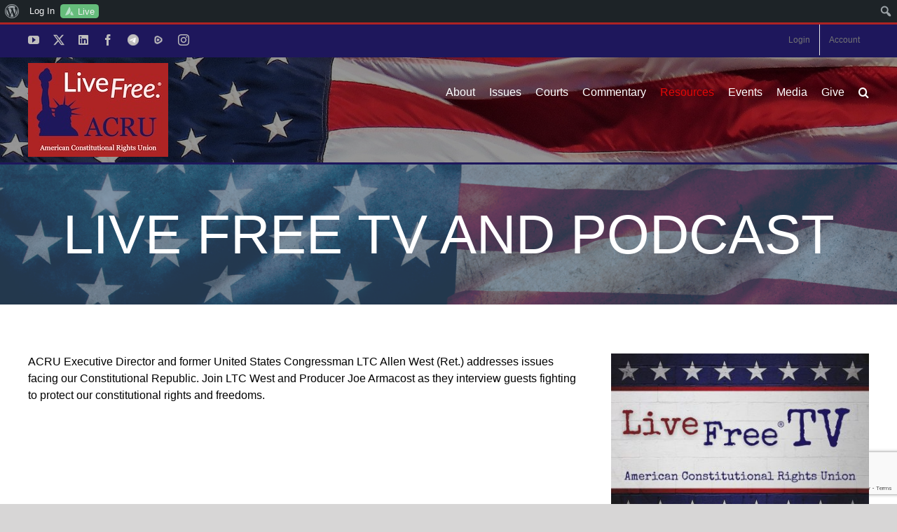

--- FILE ---
content_type: text/html; charset=utf-8
request_url: https://www.google.com/recaptcha/api2/anchor?ar=1&k=6LfHrSkUAAAAAPnKk5cT6JuKlKPzbwyTYuO8--Vr&co=aHR0cHM6Ly90aGVhY3J1Lm9yZzo0NDM.&hl=en&v=PoyoqOPhxBO7pBk68S4YbpHZ&size=invisible&anchor-ms=20000&execute-ms=30000&cb=uyqyv5d127j
body_size: 49208
content:
<!DOCTYPE HTML><html dir="ltr" lang="en"><head><meta http-equiv="Content-Type" content="text/html; charset=UTF-8">
<meta http-equiv="X-UA-Compatible" content="IE=edge">
<title>reCAPTCHA</title>
<style type="text/css">
/* cyrillic-ext */
@font-face {
  font-family: 'Roboto';
  font-style: normal;
  font-weight: 400;
  font-stretch: 100%;
  src: url(//fonts.gstatic.com/s/roboto/v48/KFO7CnqEu92Fr1ME7kSn66aGLdTylUAMa3GUBHMdazTgWw.woff2) format('woff2');
  unicode-range: U+0460-052F, U+1C80-1C8A, U+20B4, U+2DE0-2DFF, U+A640-A69F, U+FE2E-FE2F;
}
/* cyrillic */
@font-face {
  font-family: 'Roboto';
  font-style: normal;
  font-weight: 400;
  font-stretch: 100%;
  src: url(//fonts.gstatic.com/s/roboto/v48/KFO7CnqEu92Fr1ME7kSn66aGLdTylUAMa3iUBHMdazTgWw.woff2) format('woff2');
  unicode-range: U+0301, U+0400-045F, U+0490-0491, U+04B0-04B1, U+2116;
}
/* greek-ext */
@font-face {
  font-family: 'Roboto';
  font-style: normal;
  font-weight: 400;
  font-stretch: 100%;
  src: url(//fonts.gstatic.com/s/roboto/v48/KFO7CnqEu92Fr1ME7kSn66aGLdTylUAMa3CUBHMdazTgWw.woff2) format('woff2');
  unicode-range: U+1F00-1FFF;
}
/* greek */
@font-face {
  font-family: 'Roboto';
  font-style: normal;
  font-weight: 400;
  font-stretch: 100%;
  src: url(//fonts.gstatic.com/s/roboto/v48/KFO7CnqEu92Fr1ME7kSn66aGLdTylUAMa3-UBHMdazTgWw.woff2) format('woff2');
  unicode-range: U+0370-0377, U+037A-037F, U+0384-038A, U+038C, U+038E-03A1, U+03A3-03FF;
}
/* math */
@font-face {
  font-family: 'Roboto';
  font-style: normal;
  font-weight: 400;
  font-stretch: 100%;
  src: url(//fonts.gstatic.com/s/roboto/v48/KFO7CnqEu92Fr1ME7kSn66aGLdTylUAMawCUBHMdazTgWw.woff2) format('woff2');
  unicode-range: U+0302-0303, U+0305, U+0307-0308, U+0310, U+0312, U+0315, U+031A, U+0326-0327, U+032C, U+032F-0330, U+0332-0333, U+0338, U+033A, U+0346, U+034D, U+0391-03A1, U+03A3-03A9, U+03B1-03C9, U+03D1, U+03D5-03D6, U+03F0-03F1, U+03F4-03F5, U+2016-2017, U+2034-2038, U+203C, U+2040, U+2043, U+2047, U+2050, U+2057, U+205F, U+2070-2071, U+2074-208E, U+2090-209C, U+20D0-20DC, U+20E1, U+20E5-20EF, U+2100-2112, U+2114-2115, U+2117-2121, U+2123-214F, U+2190, U+2192, U+2194-21AE, U+21B0-21E5, U+21F1-21F2, U+21F4-2211, U+2213-2214, U+2216-22FF, U+2308-230B, U+2310, U+2319, U+231C-2321, U+2336-237A, U+237C, U+2395, U+239B-23B7, U+23D0, U+23DC-23E1, U+2474-2475, U+25AF, U+25B3, U+25B7, U+25BD, U+25C1, U+25CA, U+25CC, U+25FB, U+266D-266F, U+27C0-27FF, U+2900-2AFF, U+2B0E-2B11, U+2B30-2B4C, U+2BFE, U+3030, U+FF5B, U+FF5D, U+1D400-1D7FF, U+1EE00-1EEFF;
}
/* symbols */
@font-face {
  font-family: 'Roboto';
  font-style: normal;
  font-weight: 400;
  font-stretch: 100%;
  src: url(//fonts.gstatic.com/s/roboto/v48/KFO7CnqEu92Fr1ME7kSn66aGLdTylUAMaxKUBHMdazTgWw.woff2) format('woff2');
  unicode-range: U+0001-000C, U+000E-001F, U+007F-009F, U+20DD-20E0, U+20E2-20E4, U+2150-218F, U+2190, U+2192, U+2194-2199, U+21AF, U+21E6-21F0, U+21F3, U+2218-2219, U+2299, U+22C4-22C6, U+2300-243F, U+2440-244A, U+2460-24FF, U+25A0-27BF, U+2800-28FF, U+2921-2922, U+2981, U+29BF, U+29EB, U+2B00-2BFF, U+4DC0-4DFF, U+FFF9-FFFB, U+10140-1018E, U+10190-1019C, U+101A0, U+101D0-101FD, U+102E0-102FB, U+10E60-10E7E, U+1D2C0-1D2D3, U+1D2E0-1D37F, U+1F000-1F0FF, U+1F100-1F1AD, U+1F1E6-1F1FF, U+1F30D-1F30F, U+1F315, U+1F31C, U+1F31E, U+1F320-1F32C, U+1F336, U+1F378, U+1F37D, U+1F382, U+1F393-1F39F, U+1F3A7-1F3A8, U+1F3AC-1F3AF, U+1F3C2, U+1F3C4-1F3C6, U+1F3CA-1F3CE, U+1F3D4-1F3E0, U+1F3ED, U+1F3F1-1F3F3, U+1F3F5-1F3F7, U+1F408, U+1F415, U+1F41F, U+1F426, U+1F43F, U+1F441-1F442, U+1F444, U+1F446-1F449, U+1F44C-1F44E, U+1F453, U+1F46A, U+1F47D, U+1F4A3, U+1F4B0, U+1F4B3, U+1F4B9, U+1F4BB, U+1F4BF, U+1F4C8-1F4CB, U+1F4D6, U+1F4DA, U+1F4DF, U+1F4E3-1F4E6, U+1F4EA-1F4ED, U+1F4F7, U+1F4F9-1F4FB, U+1F4FD-1F4FE, U+1F503, U+1F507-1F50B, U+1F50D, U+1F512-1F513, U+1F53E-1F54A, U+1F54F-1F5FA, U+1F610, U+1F650-1F67F, U+1F687, U+1F68D, U+1F691, U+1F694, U+1F698, U+1F6AD, U+1F6B2, U+1F6B9-1F6BA, U+1F6BC, U+1F6C6-1F6CF, U+1F6D3-1F6D7, U+1F6E0-1F6EA, U+1F6F0-1F6F3, U+1F6F7-1F6FC, U+1F700-1F7FF, U+1F800-1F80B, U+1F810-1F847, U+1F850-1F859, U+1F860-1F887, U+1F890-1F8AD, U+1F8B0-1F8BB, U+1F8C0-1F8C1, U+1F900-1F90B, U+1F93B, U+1F946, U+1F984, U+1F996, U+1F9E9, U+1FA00-1FA6F, U+1FA70-1FA7C, U+1FA80-1FA89, U+1FA8F-1FAC6, U+1FACE-1FADC, U+1FADF-1FAE9, U+1FAF0-1FAF8, U+1FB00-1FBFF;
}
/* vietnamese */
@font-face {
  font-family: 'Roboto';
  font-style: normal;
  font-weight: 400;
  font-stretch: 100%;
  src: url(//fonts.gstatic.com/s/roboto/v48/KFO7CnqEu92Fr1ME7kSn66aGLdTylUAMa3OUBHMdazTgWw.woff2) format('woff2');
  unicode-range: U+0102-0103, U+0110-0111, U+0128-0129, U+0168-0169, U+01A0-01A1, U+01AF-01B0, U+0300-0301, U+0303-0304, U+0308-0309, U+0323, U+0329, U+1EA0-1EF9, U+20AB;
}
/* latin-ext */
@font-face {
  font-family: 'Roboto';
  font-style: normal;
  font-weight: 400;
  font-stretch: 100%;
  src: url(//fonts.gstatic.com/s/roboto/v48/KFO7CnqEu92Fr1ME7kSn66aGLdTylUAMa3KUBHMdazTgWw.woff2) format('woff2');
  unicode-range: U+0100-02BA, U+02BD-02C5, U+02C7-02CC, U+02CE-02D7, U+02DD-02FF, U+0304, U+0308, U+0329, U+1D00-1DBF, U+1E00-1E9F, U+1EF2-1EFF, U+2020, U+20A0-20AB, U+20AD-20C0, U+2113, U+2C60-2C7F, U+A720-A7FF;
}
/* latin */
@font-face {
  font-family: 'Roboto';
  font-style: normal;
  font-weight: 400;
  font-stretch: 100%;
  src: url(//fonts.gstatic.com/s/roboto/v48/KFO7CnqEu92Fr1ME7kSn66aGLdTylUAMa3yUBHMdazQ.woff2) format('woff2');
  unicode-range: U+0000-00FF, U+0131, U+0152-0153, U+02BB-02BC, U+02C6, U+02DA, U+02DC, U+0304, U+0308, U+0329, U+2000-206F, U+20AC, U+2122, U+2191, U+2193, U+2212, U+2215, U+FEFF, U+FFFD;
}
/* cyrillic-ext */
@font-face {
  font-family: 'Roboto';
  font-style: normal;
  font-weight: 500;
  font-stretch: 100%;
  src: url(//fonts.gstatic.com/s/roboto/v48/KFO7CnqEu92Fr1ME7kSn66aGLdTylUAMa3GUBHMdazTgWw.woff2) format('woff2');
  unicode-range: U+0460-052F, U+1C80-1C8A, U+20B4, U+2DE0-2DFF, U+A640-A69F, U+FE2E-FE2F;
}
/* cyrillic */
@font-face {
  font-family: 'Roboto';
  font-style: normal;
  font-weight: 500;
  font-stretch: 100%;
  src: url(//fonts.gstatic.com/s/roboto/v48/KFO7CnqEu92Fr1ME7kSn66aGLdTylUAMa3iUBHMdazTgWw.woff2) format('woff2');
  unicode-range: U+0301, U+0400-045F, U+0490-0491, U+04B0-04B1, U+2116;
}
/* greek-ext */
@font-face {
  font-family: 'Roboto';
  font-style: normal;
  font-weight: 500;
  font-stretch: 100%;
  src: url(//fonts.gstatic.com/s/roboto/v48/KFO7CnqEu92Fr1ME7kSn66aGLdTylUAMa3CUBHMdazTgWw.woff2) format('woff2');
  unicode-range: U+1F00-1FFF;
}
/* greek */
@font-face {
  font-family: 'Roboto';
  font-style: normal;
  font-weight: 500;
  font-stretch: 100%;
  src: url(//fonts.gstatic.com/s/roboto/v48/KFO7CnqEu92Fr1ME7kSn66aGLdTylUAMa3-UBHMdazTgWw.woff2) format('woff2');
  unicode-range: U+0370-0377, U+037A-037F, U+0384-038A, U+038C, U+038E-03A1, U+03A3-03FF;
}
/* math */
@font-face {
  font-family: 'Roboto';
  font-style: normal;
  font-weight: 500;
  font-stretch: 100%;
  src: url(//fonts.gstatic.com/s/roboto/v48/KFO7CnqEu92Fr1ME7kSn66aGLdTylUAMawCUBHMdazTgWw.woff2) format('woff2');
  unicode-range: U+0302-0303, U+0305, U+0307-0308, U+0310, U+0312, U+0315, U+031A, U+0326-0327, U+032C, U+032F-0330, U+0332-0333, U+0338, U+033A, U+0346, U+034D, U+0391-03A1, U+03A3-03A9, U+03B1-03C9, U+03D1, U+03D5-03D6, U+03F0-03F1, U+03F4-03F5, U+2016-2017, U+2034-2038, U+203C, U+2040, U+2043, U+2047, U+2050, U+2057, U+205F, U+2070-2071, U+2074-208E, U+2090-209C, U+20D0-20DC, U+20E1, U+20E5-20EF, U+2100-2112, U+2114-2115, U+2117-2121, U+2123-214F, U+2190, U+2192, U+2194-21AE, U+21B0-21E5, U+21F1-21F2, U+21F4-2211, U+2213-2214, U+2216-22FF, U+2308-230B, U+2310, U+2319, U+231C-2321, U+2336-237A, U+237C, U+2395, U+239B-23B7, U+23D0, U+23DC-23E1, U+2474-2475, U+25AF, U+25B3, U+25B7, U+25BD, U+25C1, U+25CA, U+25CC, U+25FB, U+266D-266F, U+27C0-27FF, U+2900-2AFF, U+2B0E-2B11, U+2B30-2B4C, U+2BFE, U+3030, U+FF5B, U+FF5D, U+1D400-1D7FF, U+1EE00-1EEFF;
}
/* symbols */
@font-face {
  font-family: 'Roboto';
  font-style: normal;
  font-weight: 500;
  font-stretch: 100%;
  src: url(//fonts.gstatic.com/s/roboto/v48/KFO7CnqEu92Fr1ME7kSn66aGLdTylUAMaxKUBHMdazTgWw.woff2) format('woff2');
  unicode-range: U+0001-000C, U+000E-001F, U+007F-009F, U+20DD-20E0, U+20E2-20E4, U+2150-218F, U+2190, U+2192, U+2194-2199, U+21AF, U+21E6-21F0, U+21F3, U+2218-2219, U+2299, U+22C4-22C6, U+2300-243F, U+2440-244A, U+2460-24FF, U+25A0-27BF, U+2800-28FF, U+2921-2922, U+2981, U+29BF, U+29EB, U+2B00-2BFF, U+4DC0-4DFF, U+FFF9-FFFB, U+10140-1018E, U+10190-1019C, U+101A0, U+101D0-101FD, U+102E0-102FB, U+10E60-10E7E, U+1D2C0-1D2D3, U+1D2E0-1D37F, U+1F000-1F0FF, U+1F100-1F1AD, U+1F1E6-1F1FF, U+1F30D-1F30F, U+1F315, U+1F31C, U+1F31E, U+1F320-1F32C, U+1F336, U+1F378, U+1F37D, U+1F382, U+1F393-1F39F, U+1F3A7-1F3A8, U+1F3AC-1F3AF, U+1F3C2, U+1F3C4-1F3C6, U+1F3CA-1F3CE, U+1F3D4-1F3E0, U+1F3ED, U+1F3F1-1F3F3, U+1F3F5-1F3F7, U+1F408, U+1F415, U+1F41F, U+1F426, U+1F43F, U+1F441-1F442, U+1F444, U+1F446-1F449, U+1F44C-1F44E, U+1F453, U+1F46A, U+1F47D, U+1F4A3, U+1F4B0, U+1F4B3, U+1F4B9, U+1F4BB, U+1F4BF, U+1F4C8-1F4CB, U+1F4D6, U+1F4DA, U+1F4DF, U+1F4E3-1F4E6, U+1F4EA-1F4ED, U+1F4F7, U+1F4F9-1F4FB, U+1F4FD-1F4FE, U+1F503, U+1F507-1F50B, U+1F50D, U+1F512-1F513, U+1F53E-1F54A, U+1F54F-1F5FA, U+1F610, U+1F650-1F67F, U+1F687, U+1F68D, U+1F691, U+1F694, U+1F698, U+1F6AD, U+1F6B2, U+1F6B9-1F6BA, U+1F6BC, U+1F6C6-1F6CF, U+1F6D3-1F6D7, U+1F6E0-1F6EA, U+1F6F0-1F6F3, U+1F6F7-1F6FC, U+1F700-1F7FF, U+1F800-1F80B, U+1F810-1F847, U+1F850-1F859, U+1F860-1F887, U+1F890-1F8AD, U+1F8B0-1F8BB, U+1F8C0-1F8C1, U+1F900-1F90B, U+1F93B, U+1F946, U+1F984, U+1F996, U+1F9E9, U+1FA00-1FA6F, U+1FA70-1FA7C, U+1FA80-1FA89, U+1FA8F-1FAC6, U+1FACE-1FADC, U+1FADF-1FAE9, U+1FAF0-1FAF8, U+1FB00-1FBFF;
}
/* vietnamese */
@font-face {
  font-family: 'Roboto';
  font-style: normal;
  font-weight: 500;
  font-stretch: 100%;
  src: url(//fonts.gstatic.com/s/roboto/v48/KFO7CnqEu92Fr1ME7kSn66aGLdTylUAMa3OUBHMdazTgWw.woff2) format('woff2');
  unicode-range: U+0102-0103, U+0110-0111, U+0128-0129, U+0168-0169, U+01A0-01A1, U+01AF-01B0, U+0300-0301, U+0303-0304, U+0308-0309, U+0323, U+0329, U+1EA0-1EF9, U+20AB;
}
/* latin-ext */
@font-face {
  font-family: 'Roboto';
  font-style: normal;
  font-weight: 500;
  font-stretch: 100%;
  src: url(//fonts.gstatic.com/s/roboto/v48/KFO7CnqEu92Fr1ME7kSn66aGLdTylUAMa3KUBHMdazTgWw.woff2) format('woff2');
  unicode-range: U+0100-02BA, U+02BD-02C5, U+02C7-02CC, U+02CE-02D7, U+02DD-02FF, U+0304, U+0308, U+0329, U+1D00-1DBF, U+1E00-1E9F, U+1EF2-1EFF, U+2020, U+20A0-20AB, U+20AD-20C0, U+2113, U+2C60-2C7F, U+A720-A7FF;
}
/* latin */
@font-face {
  font-family: 'Roboto';
  font-style: normal;
  font-weight: 500;
  font-stretch: 100%;
  src: url(//fonts.gstatic.com/s/roboto/v48/KFO7CnqEu92Fr1ME7kSn66aGLdTylUAMa3yUBHMdazQ.woff2) format('woff2');
  unicode-range: U+0000-00FF, U+0131, U+0152-0153, U+02BB-02BC, U+02C6, U+02DA, U+02DC, U+0304, U+0308, U+0329, U+2000-206F, U+20AC, U+2122, U+2191, U+2193, U+2212, U+2215, U+FEFF, U+FFFD;
}
/* cyrillic-ext */
@font-face {
  font-family: 'Roboto';
  font-style: normal;
  font-weight: 900;
  font-stretch: 100%;
  src: url(//fonts.gstatic.com/s/roboto/v48/KFO7CnqEu92Fr1ME7kSn66aGLdTylUAMa3GUBHMdazTgWw.woff2) format('woff2');
  unicode-range: U+0460-052F, U+1C80-1C8A, U+20B4, U+2DE0-2DFF, U+A640-A69F, U+FE2E-FE2F;
}
/* cyrillic */
@font-face {
  font-family: 'Roboto';
  font-style: normal;
  font-weight: 900;
  font-stretch: 100%;
  src: url(//fonts.gstatic.com/s/roboto/v48/KFO7CnqEu92Fr1ME7kSn66aGLdTylUAMa3iUBHMdazTgWw.woff2) format('woff2');
  unicode-range: U+0301, U+0400-045F, U+0490-0491, U+04B0-04B1, U+2116;
}
/* greek-ext */
@font-face {
  font-family: 'Roboto';
  font-style: normal;
  font-weight: 900;
  font-stretch: 100%;
  src: url(//fonts.gstatic.com/s/roboto/v48/KFO7CnqEu92Fr1ME7kSn66aGLdTylUAMa3CUBHMdazTgWw.woff2) format('woff2');
  unicode-range: U+1F00-1FFF;
}
/* greek */
@font-face {
  font-family: 'Roboto';
  font-style: normal;
  font-weight: 900;
  font-stretch: 100%;
  src: url(//fonts.gstatic.com/s/roboto/v48/KFO7CnqEu92Fr1ME7kSn66aGLdTylUAMa3-UBHMdazTgWw.woff2) format('woff2');
  unicode-range: U+0370-0377, U+037A-037F, U+0384-038A, U+038C, U+038E-03A1, U+03A3-03FF;
}
/* math */
@font-face {
  font-family: 'Roboto';
  font-style: normal;
  font-weight: 900;
  font-stretch: 100%;
  src: url(//fonts.gstatic.com/s/roboto/v48/KFO7CnqEu92Fr1ME7kSn66aGLdTylUAMawCUBHMdazTgWw.woff2) format('woff2');
  unicode-range: U+0302-0303, U+0305, U+0307-0308, U+0310, U+0312, U+0315, U+031A, U+0326-0327, U+032C, U+032F-0330, U+0332-0333, U+0338, U+033A, U+0346, U+034D, U+0391-03A1, U+03A3-03A9, U+03B1-03C9, U+03D1, U+03D5-03D6, U+03F0-03F1, U+03F4-03F5, U+2016-2017, U+2034-2038, U+203C, U+2040, U+2043, U+2047, U+2050, U+2057, U+205F, U+2070-2071, U+2074-208E, U+2090-209C, U+20D0-20DC, U+20E1, U+20E5-20EF, U+2100-2112, U+2114-2115, U+2117-2121, U+2123-214F, U+2190, U+2192, U+2194-21AE, U+21B0-21E5, U+21F1-21F2, U+21F4-2211, U+2213-2214, U+2216-22FF, U+2308-230B, U+2310, U+2319, U+231C-2321, U+2336-237A, U+237C, U+2395, U+239B-23B7, U+23D0, U+23DC-23E1, U+2474-2475, U+25AF, U+25B3, U+25B7, U+25BD, U+25C1, U+25CA, U+25CC, U+25FB, U+266D-266F, U+27C0-27FF, U+2900-2AFF, U+2B0E-2B11, U+2B30-2B4C, U+2BFE, U+3030, U+FF5B, U+FF5D, U+1D400-1D7FF, U+1EE00-1EEFF;
}
/* symbols */
@font-face {
  font-family: 'Roboto';
  font-style: normal;
  font-weight: 900;
  font-stretch: 100%;
  src: url(//fonts.gstatic.com/s/roboto/v48/KFO7CnqEu92Fr1ME7kSn66aGLdTylUAMaxKUBHMdazTgWw.woff2) format('woff2');
  unicode-range: U+0001-000C, U+000E-001F, U+007F-009F, U+20DD-20E0, U+20E2-20E4, U+2150-218F, U+2190, U+2192, U+2194-2199, U+21AF, U+21E6-21F0, U+21F3, U+2218-2219, U+2299, U+22C4-22C6, U+2300-243F, U+2440-244A, U+2460-24FF, U+25A0-27BF, U+2800-28FF, U+2921-2922, U+2981, U+29BF, U+29EB, U+2B00-2BFF, U+4DC0-4DFF, U+FFF9-FFFB, U+10140-1018E, U+10190-1019C, U+101A0, U+101D0-101FD, U+102E0-102FB, U+10E60-10E7E, U+1D2C0-1D2D3, U+1D2E0-1D37F, U+1F000-1F0FF, U+1F100-1F1AD, U+1F1E6-1F1FF, U+1F30D-1F30F, U+1F315, U+1F31C, U+1F31E, U+1F320-1F32C, U+1F336, U+1F378, U+1F37D, U+1F382, U+1F393-1F39F, U+1F3A7-1F3A8, U+1F3AC-1F3AF, U+1F3C2, U+1F3C4-1F3C6, U+1F3CA-1F3CE, U+1F3D4-1F3E0, U+1F3ED, U+1F3F1-1F3F3, U+1F3F5-1F3F7, U+1F408, U+1F415, U+1F41F, U+1F426, U+1F43F, U+1F441-1F442, U+1F444, U+1F446-1F449, U+1F44C-1F44E, U+1F453, U+1F46A, U+1F47D, U+1F4A3, U+1F4B0, U+1F4B3, U+1F4B9, U+1F4BB, U+1F4BF, U+1F4C8-1F4CB, U+1F4D6, U+1F4DA, U+1F4DF, U+1F4E3-1F4E6, U+1F4EA-1F4ED, U+1F4F7, U+1F4F9-1F4FB, U+1F4FD-1F4FE, U+1F503, U+1F507-1F50B, U+1F50D, U+1F512-1F513, U+1F53E-1F54A, U+1F54F-1F5FA, U+1F610, U+1F650-1F67F, U+1F687, U+1F68D, U+1F691, U+1F694, U+1F698, U+1F6AD, U+1F6B2, U+1F6B9-1F6BA, U+1F6BC, U+1F6C6-1F6CF, U+1F6D3-1F6D7, U+1F6E0-1F6EA, U+1F6F0-1F6F3, U+1F6F7-1F6FC, U+1F700-1F7FF, U+1F800-1F80B, U+1F810-1F847, U+1F850-1F859, U+1F860-1F887, U+1F890-1F8AD, U+1F8B0-1F8BB, U+1F8C0-1F8C1, U+1F900-1F90B, U+1F93B, U+1F946, U+1F984, U+1F996, U+1F9E9, U+1FA00-1FA6F, U+1FA70-1FA7C, U+1FA80-1FA89, U+1FA8F-1FAC6, U+1FACE-1FADC, U+1FADF-1FAE9, U+1FAF0-1FAF8, U+1FB00-1FBFF;
}
/* vietnamese */
@font-face {
  font-family: 'Roboto';
  font-style: normal;
  font-weight: 900;
  font-stretch: 100%;
  src: url(//fonts.gstatic.com/s/roboto/v48/KFO7CnqEu92Fr1ME7kSn66aGLdTylUAMa3OUBHMdazTgWw.woff2) format('woff2');
  unicode-range: U+0102-0103, U+0110-0111, U+0128-0129, U+0168-0169, U+01A0-01A1, U+01AF-01B0, U+0300-0301, U+0303-0304, U+0308-0309, U+0323, U+0329, U+1EA0-1EF9, U+20AB;
}
/* latin-ext */
@font-face {
  font-family: 'Roboto';
  font-style: normal;
  font-weight: 900;
  font-stretch: 100%;
  src: url(//fonts.gstatic.com/s/roboto/v48/KFO7CnqEu92Fr1ME7kSn66aGLdTylUAMa3KUBHMdazTgWw.woff2) format('woff2');
  unicode-range: U+0100-02BA, U+02BD-02C5, U+02C7-02CC, U+02CE-02D7, U+02DD-02FF, U+0304, U+0308, U+0329, U+1D00-1DBF, U+1E00-1E9F, U+1EF2-1EFF, U+2020, U+20A0-20AB, U+20AD-20C0, U+2113, U+2C60-2C7F, U+A720-A7FF;
}
/* latin */
@font-face {
  font-family: 'Roboto';
  font-style: normal;
  font-weight: 900;
  font-stretch: 100%;
  src: url(//fonts.gstatic.com/s/roboto/v48/KFO7CnqEu92Fr1ME7kSn66aGLdTylUAMa3yUBHMdazQ.woff2) format('woff2');
  unicode-range: U+0000-00FF, U+0131, U+0152-0153, U+02BB-02BC, U+02C6, U+02DA, U+02DC, U+0304, U+0308, U+0329, U+2000-206F, U+20AC, U+2122, U+2191, U+2193, U+2212, U+2215, U+FEFF, U+FFFD;
}

</style>
<link rel="stylesheet" type="text/css" href="https://www.gstatic.com/recaptcha/releases/PoyoqOPhxBO7pBk68S4YbpHZ/styles__ltr.css">
<script nonce="UPcY2dX62HMfc31JaZuc0Q" type="text/javascript">window['__recaptcha_api'] = 'https://www.google.com/recaptcha/api2/';</script>
<script type="text/javascript" src="https://www.gstatic.com/recaptcha/releases/PoyoqOPhxBO7pBk68S4YbpHZ/recaptcha__en.js" nonce="UPcY2dX62HMfc31JaZuc0Q">
      
    </script></head>
<body><div id="rc-anchor-alert" class="rc-anchor-alert"></div>
<input type="hidden" id="recaptcha-token" value="[base64]">
<script type="text/javascript" nonce="UPcY2dX62HMfc31JaZuc0Q">
      recaptcha.anchor.Main.init("[\x22ainput\x22,[\x22bgdata\x22,\x22\x22,\[base64]/[base64]/[base64]/[base64]/[base64]/[base64]/KGcoTywyNTMsTy5PKSxVRyhPLEMpKTpnKE8sMjUzLEMpLE8pKSxsKSksTykpfSxieT1mdW5jdGlvbihDLE8sdSxsKXtmb3IobD0odT1SKEMpLDApO08+MDtPLS0pbD1sPDw4fFooQyk7ZyhDLHUsbCl9LFVHPWZ1bmN0aW9uKEMsTyl7Qy5pLmxlbmd0aD4xMDQ/[base64]/[base64]/[base64]/[base64]/[base64]/[base64]/[base64]\\u003d\x22,\[base64]\\u003d\x22,\x22Fl06wrtpw4MmDcOQwop+w6XDrjldYWnCpMK7w5UZwoEaKgEaw5HDosKZPMKjWgTCksOFw5jCpMK8w7vDiMKJwp3CvS7Dr8KvwoUtwoDCicKjB3TCgjtdRMKYworDvcOvwr4cw45sesOlw7RrIcOmSsOuwp3Dvjs3wo7Dm8OSZMKZwptlOk0KwppXw53Cs8O7wq/[base64]/[base64]/w64cwo3DvF3DrghtCsO5w6nCksOhIEvDl8K2XDnDkcOdUyjChMOXWVnCpGUqPMK4bsObwpHCscKowoTCunfDo8KZwo1gW8OlwodKwqnCinXCgD/DncKfJjLCoArCscOJMELDjcOEw6nCqnZ+PsO4Xh/DlsKCY8O5ZMK8w7QOwoF+wpzCgcKhworCqsKEwposwrPCl8Opwr/[base64]/[base64]/wrnCk0bDs8KnwqdZKcKew4NtbCHDvMKGwr7DpT7DkRXDpcO+Nk3DksO1dUDDjsKFw5c1w4LCiABZwr7DpkHDmzbDosO7w7LDpUcOw4vCvMKWwoLDnXHCrMK1w5PDuMORXMKqESY5PsOhZWZVAGwiw5tkw4LCqzXCsVfDsMOuPxzDjy/ClsOrJsKAwpnCgsKqw7EGw4LDjm3Ch1EbY2E6w5HDrTTDosK8w4/Cu8K+QMOGw48mDBhgwrAAJ2hEJTlPQsOYAzHCo8K/Ykozw5MYwpHDp8OOW8KCQijCkgNOw7ABN13Cqi9ZacKJwqHCik/[base64]/[base64]/DgSPCrwExwrzDv8Kww6wZwpjCgkQyDMOOWFI0wop/[base64]/ClcKBcsOEfsO3w75BQMKrw4RaJMO9w5fCqMKbYsOewocjIsKtw4hmwprClcKVOsOJBHvDhAAtUMOGw6kXwphZw5pzw5xowoXCry9xWMKEGMOhwoQEwpnDlMOVUcKwVT/CvMK2w4LCosO0wro8ccKtw5LDjyoFM8KdwrgBaEpZLMOQwoF3SCBow4Z7wrltwqDDs8O2w7pow69lw5vCuSV4U8K7w7rDjMORw5zDl1bCnMKBLxo/w5xiPMKew4kMJknCqBDCvVIjw6bDpgDDtQ/ChsKIdMKLwoxHwqHDkGfCumXCuMK6fy/DjsOWccKgw67DhXVnBnDCu8OXYEbCsHd9w6HDtsK3VlDDqMO8woUCwoYmIMK3CMKGd1LDnXDDkiIEw5VBUmTCr8KOw7nCs8OGw5LCr8OHw4kHwpZGwrnDpcOowpPChMKswpcSw5PDhkjCgVcnw47DnsK2wq/DnMOfwpvDsMKLJVXClcKPQUUuEsKKdcO/Cy3CvsOWw6xdw5LDpsOTwrPDv0pHbsKSQMKPwqrCksO+OxvCr0B7w4HDtsOnwrLDt8KNwpQ4w6sHwr7Dh8KWw6rDkMObKcKqWR3DlsKZE8KsTUXDmsKbLWTCk8OJaUvCnMKnTsOcbsOTwrhVw7YIwp9GwqvDmRvCscOnfcOrw7vDmgnDogpjEU/[base64]/Ch8ONwqzDpsOuwoTDqD4LKcO9w6Rfw5PCs8KZLk5PwpLDiFcTVMK2w7rCmcKYAcOjwrIRF8OQNMKFQUV/[base64]/[base64]/[base64]/CjcOXScOkwpbCr8OSY2HDgsK+wokXw7wTw4J2VHEcwqlCMVMqO8KZRVzDrh4PXGdPw7TDvMOBN8OLasOVw78kw659w4rCk8K4wq/Cj8KiAiLDn1bDuwR2WS/DpcOvw7FkFQB2w5vDnUAFwqXClsKjAMOBwqYZwqNdwqBMwrt4wp3DtGXCl3/DokDDqCfCmzV3YsOFUsKVLXbDpifCjTUEP8OJwq3CssKLwqEwLsO/WMOXwrvCmcOpG1PDucKawrJuwpZNwprCkMOlY1DCo8KgCsOqw6LCu8KRwpwmwpcQIwvDssK0dQvChjrCiWpqdmBcIcOJwq/CgE9SEHfCvcKoEcO4FcOjMjIcZUopDiXCgkTDv8KvwpbCocK3wqlDw5nDlQTCqS3ClDPCgcOOw4/CscO8wp8yw4p9KT4MTFgMwofDjG/DgXHCqCDCjcOQJAZfAU9Hw5hcwq1UCsOfw5BubSfDksKVw4XDscK+d8OHNMKCw6PCssOnwpPDqyvCu8Opw7zDrMKKBG4NwrDCpsOFwp3DnwxIw4vDmsKRwoXCqn4Gw68Df8KySSHDu8Kyw50JbcOeDn/Dj1p8BmJ5ZcKxw5kGD1DDh3TCsyttMH9PZxjCm8Omwq/[base64]/DuMKhLMOYw4YWbiTCmcO4RsKxw5TCv8O9w5ciE8KWw7DDo8K5V8KLARrDjsKgw7TChgLDnE/CkMK/wqLCpMOrb8ObwpfCpcOKfGLClGTDjivDocOWwqBfwrnDvxQsw7R/[base64]/w7dqfVPCoXdXDGZEf3/CkQnDvMONw6QPw5jCkcKKa8KIw4cCw7zDvnXDqAnDrgZzcnBJI8OQEHQ4wojCvE9OEMOUw7Y4a3DDrmNlw5ILw6ZHGz/[base64]/CqgnCljnCs8K6YzDDgcOvwqvDtTJFKsKVwqotEEA5QcK4woTDkxDCsG5Iw5oIbcKkXSlowpTDsMOQVVE9RAfDisKZTmPCpQDDm8KGTsO9Bn0fwr1FBsKjwqvCsRFFIcOiMsKsMUvDocOQwpVzw4HCnnjDosKnwrcYazY4w43DqsKHwpFuw4paGcOZTRhkwoHDmcONCk/DqQ/ChABbRcO9w7NyKMOPVlFcw5XDviBpb8K7UcOkwrLDmcORG8KrwqLDnlHClMOHFE8wcw0eYm7DgWHDmcKvNsKuL8O6YGfDgWIHSiQmGcKfw5YZw7TCpCo0BBBJI8OdwrxhQGFdbSw/w5F8wqwFFFZhPMKpw4MIwoMxfEV/FnhfMwbCkcKPNlkvwoDCoMKJC8OdCB7DryXCr1AyawLDqsKgT8KUXMO0wqDDlUzDpCZ/[base64]/DvMKewrsYwoxPW0Blw4zCqjJLasKdw6XCvMKZfMOLw5PDo8KBwo9zblxTEMKnH8K1woMYFcOtP8OTKMKow4/DsEfCt3PDoMKhwqrCs8KowphXe8OYwoDDiVkoDhXDniR+w5UMwooAwqzDlEzCicO1w6jDkHVXwojCicO0CyHCsMORw7hEwrLCthdYw5Blwrwgw7Njw7/[base64]/Dp3EgwoRgdsKowozCvsKiJ8KBHG/CnxNpUlDClMKACGXDgVPDjMKpwrjDj8Ofw7IVDBrCtXPDung3wrp6YcOeE8KEJx/[base64]/Dm8KwRTnChy4mw7vDiRDCgV1xwpIHw77Ct3t9dSomwoLDkUlww4HDnMKCw55RwpgxwpTDgMKvai1iP0zDhyxUZsO7e8OkR3LDj8O0GQglw63DoMO0w5/CpFXDo8KGQXIawq5Rwr3CqBfDqsOsw6XDvcK2wrDDlsOowqh8V8ONCX9iwpk4YXZswpQcwp7Cp8OIw49zFsKqUsKCAMKUMVbCkkfDvTYPw6jDr8OGTgkOXEfDpQY1JFzClMKlHGLDtGPChm/CklJaw5hFcijCtsOffMKNwpDCnsO6w4bDiW0BN8KkbTvDqsKnw5vCjTLCoi7ClcOnIcOhasKfw6R3worCmjBYN1h4w59lwr5yAjVlcXZEw5AIw4MNw5PDvXY4AlbCpcO1w7gVw7gOw7/CjsKcwpbDqMKxdcO6WAZqw7pSwr0cw4MLw5Q9wrjCgjDChlDDiMOEw4g4a1Rywp3CicK4bMKhBnkpwpNBJB83EMOybSFAGMO2P8K/[base64]/w5kDJzMXFV/DigrDmMOFBcO9XATDh8Khw4ppMQFXw7rCocKMWz7DrAZRw7XDi8K2wq7Cl8KXYcKsYQFXVxJ/wrQpwrokw6RywpPDv0zDhArCpQQtwpzDlXsAw6xOQWpZw7HCuDjDm8KxLRIOBBPCnzXClMKTNVbClMO8w7dKBTAqwp48T8KDPMKuwoNWw4cxaMOud8KOwrVYw67CuXPCi8KxwpBwT8K3w4BfYG/DvEROIcO7YMOUFcKDVcKaQVDDhSvDuW/Djk3DjD7Do8OUw68cwrJywqDCv8Krw5/CjElIw4I+AsK3wrLCicKvwqfCmU9mTsKYBcKEwr44fgfDr8OOw5UzHcK2D8OicGnCl8Ktw6xpS2xHahvCvg/DnsKzAEXDsnd2w6zCtmXDmUrDqMOqPEjDoD3CtsOuVhYswqd3woU4bcOLf3sKw6HCuSXCosKvH2rCtFLClQ1DwpbDp0rCrMORwq3CvxJeUsKddcK2w6h1aMK2w6UQfcKgwoPCnC0ucgUfIVbDkzBjwpA4RUQRJTsHwo4gwo/[base64]/Dgmhtw7k2HsOIZm8SwqbDrTFYDUrCs3w9wofDk2fDqsKaw6TDoWQPw4zDpSY4wpjCh8OMwoTDqcK0GmDCgcKkHGUewqEAw7dbwq7Dg1/[base64]/wrB+RUPDuk8AwoHDgMKHwojDk8KcwrN/BibDsMKkBGsXwr3DsMKDQx8YLcOKwrvDkBrDq8OrRXYhwrfCgcO6HsOqCRPCssORw5rCg8K5w7vDpjhfw49CWRhxw6ZNFms1GnHDpcO1IX/CgGvChw3DqMOrAUXCvcKLLzjCtlrCrV0FDcOjwq/CiW7DmxQdGkTDsknDhsKBw7kfJVRMTsKTX8KVwqHCiMOHKy7Dnx3Dv8OCMcOcw5TDsMKff3DDn1HCnApIwrPDtsOQHsOxIC9EekjCh8KMAsOGE8K1BVjCr8K3FMOuXQvCrnzDmsOPDcOjwq5bwqbDiMOLw6rCtk8MM03Cq1oawr3CrsKAYcKSwqLDljzCqsKrwo/Di8KpB0XDkcO7Iksfw5QyClrCncOMw5LDlsOVOQNSw6Ikw6fDrl5ew4UJelzCq3hnw57Dgl7DnBvDkMK3QDzDqsOBwo3DuMKkw4Y4ahUPw5QlGcOGbMOYAV/[base64]/WcKiaMO0cMKowqbCsynDmsKTw4zDvmcgHhAcw61JYTHCoMKTEGlHE1JGw4p9wq3CicOaKW7Ch8OSOjnDl8Omw7LDmEDDrsK9QsK9XMKOwrdnwogjw7/DjgXCjSjCo8Kiwqh2RlZ3JcKDwrPDkEfDm8KBAzbDj3QwwpbCpsOqwokYwpjDssONwqHDqC7DvVwBfEzCpyAlMsKpU8O8w7MOVcK4aMOuO24Jw6zCssOcfhLCqcK8wpQ5FV/CosOxw55VwqABC8OXKMK8HlHCiX5EEcKtw6XCjj0lVMONNsO8w7I5YMOCwrAgNFsjwpEqNUjCtcOQw5p6aSbDqXBoAjvDvDwvVcOcw4nCkTI9woHDssOQw5woIsK4w6HDocOGF8O1w6XDs2TDjVQNdcKLwpMDw6pTZcO0w4FJQMKiw7PCgX95GTbDohcbUXFAw6XCp0/Cg8Kzw53CpHNSPMKxfAHCkwvDrQnDk1nDqzfDk8Kuw5zDhhE9wq4LIcKGwpnDumDCmcOsWcOuw4bCpA8TaXzDjcO0wpPDs0sLdHrDtsKQKcK+w5wpwrfDhsKlAGbCt1/CowXCh8Kww6HDon5NeMOyHsOWEsKFwoxcwr/CvzDDoMK4w44aJsO3UMKubsKdA8Knw4dDwqVWwq9oS8OEwonClsKcw4dBw7fDoMK/w7kMwpUcw6V6w5TDmVdWwpwHw6XDrsK0wojCtC/Cjk/CiibDpjLDjMOiwrzDkMK2wrRBAi89GEdvTVfCtAbDvMKqw4DDhsKBXcKPw4t1ERnCn0syZQ7DqXdCY8OWM8KLIRLCnlDCrRLDnVbDqxnCrMO/BH9Xw5nDqMOpLU/CicKPL8O9wpFmw77Du8KIwpLCt8Oyw5XDtsK8PMOQVV3DnsKxUHoxw6DDgyjCpMKIJMKfwqxwwqDCpcKRw7gIw6vCqjcMIcODw79MC18nDkdVG1gKdsOqwptjSQ/DgUHCkw1jAH3Cv8KkwphWSnhOwrQHX1pGLhJfw614w5Aow5YFwqTCoiTDikzDqxTCnjzDrmY8HHc1aHbDvDpEA8OqwrPDrn3DgcKHeMOqJ8Ozw63Dh8Kla8K5w45lwrDDsAzDvcKybSQAISM5wp4aJxw2w7RawrwjIMKuEMONwo1nFQjCqg/DtlPCmsKYw40QUAhYwpDDicKGMsO0BcKswpHDjcKDWQhObCjDonLCiMKPHcOYBMKrV1LCpMK8YsONesK/U8O7w4/DhQnDi34rNcOgwrXCrkHCtz4ewrTDu8OCw6zCrcKJclrChMOIwr4Lw7TCjMO8w5rDnXrDlsKnwpLDpyHCiMKtw7XDn1/DmMK7QiPCrsKIwqHDi2fDkCHCqwMLw4MnCMOMXsOIwqjCrjXCpsOFw5FuaMKUwr/CucKSanoXwrrDln/ClMKswr57wpMlPMKXBsK5AMONQykbwpZVEcKFw6vCoVPCgz5MwpjCrcK5HcOqw7xuZ8K8eCAqwpl3woIWPMKcA8KcQ8OdVUQhwo3CosOPPklWTHhSAkJ/byzDqFoCEsOxecOZwoHCosKxTB9FXMOOBQx8ccKzw4/DriFswq17dFDCnmZ2JjvDlMO8w7/DjsKdUiLCrnxyBzjCtSLDh8KwPFLDm0I6wrjCocOkw4zDozHDrEc1wpjCkcO5wqNkw5LCgMOkI8OhD8KAw6HDjMOsPwkcVWrCusOWPMOPwooCIcKxeWjDuMO5DsKHIQvDqETCkMOBw57Ch2/ClMKeMsO9w7rCkyMXDxHDqS4uwpnCrMKHZMOLbsKWHMKpw7vDuGLCksOZwrrCscKDHmN/wpDDmsOnwoPCqTd0bsOVw6nCgTdewp/DgcKZw6/DjcKxwrLCtMOhPsOLw4/CpmHDqW3DsjwWw5txwqnCpkwBwpnDkcKDw4HDgjl0BxJUAcOZS8KXD8OiV8KTSSBUwo4qw7IwwpwnA2zDkTQIAMKWA8Kxw7gewpDDqMKJSELCp08Iw4ABwp3DhWVewrhwwpVFPF7DmglUDn1/wobDtsO6DcKAEVXDlcOcwoU7w5vDlMObD8K4woh/w7Q5G20YwpRNSVTDuBDCqXrDi3zDth7Cg0plw6HChz7DrsO8w6PCmiXCi8OTMQZ/wptQw5NiwrjDh8OuSw5Iwoc7wqxBdMKfecOOAMK0X142S8KVaGjDk8O5VcOxUUFfwpTDosKrw4XDoMK7Klsaw5Y+HTfDlxnDmMO7DMOtwq7DtXHDucOpw650w5UXwqNuwpxlw6vDiCRyw5oYQzh/w5zDh8Kfw6fCp8KLwoPDgMKYw7AnQSIAfMKSw687RWVNQR11NnzDlsKAwq8hEcKmw4ceacKbB0HCkgfDl8KkwrvDv3hZw6DCuSxaMcK/[base64]/Dh8K0wo/Dj03CqmjDmcOeBDLDii/CvMOGIWFew4New5vDocO9wp1eAhXCgsOqOHVbPU9gL8OcwpN4woZsCBZ/w69QwqvDt8OQw73DpsKGwqhOR8Kuw6Z/w5/DiMOww6FLR8OaYALDtMOSwpVlG8KRw4zCrsKAaMOdw4Zaw7R1w5xZwpnDncKvw4siw67CqELDuH4Jw5bDpU3CsR5ARkjCtSLDjcOQw4rDqn3CnsKvwpLCvl/ChcK6c8OmwovDicKzZRd5wqvCosOKUE7CnH53w67Cow0DwrYGKm7DlhJPw58rPCfDkhbDoGXCjV5uPEcLE8Opw5VvBcKFFXHCtsKUw47Dn8OLTsKvfsKbwpTCni/Dn8OzNmw8w6LDoBPCgcK+OsOrMMOrw4TDq8KBJsK0w6bCksOtdMOrw6zCscKIwozCssO1XhxBw5XDnh3DmsK0w59RbMKgw4xKXMOQBcOBNDzCq8OiMsOZXMORwpI+bcKIwqHDn0pkwrAWFywzEcKtdC7ChwACHcOoH8Otw6zDnXTChUzDsDoFw7vDrjo0wo3CoH18PD/Cp8OJw40kwpBYEwTDlk9Zwr7CmEMVMkrDmMOAw7HDuDBQZ8KCw7s4w5HCh8KTwoDDucOTGsKrwpIaYMOabMKbSMOhJXcOwo3CkMKlKsOgekRKDMO9QxTDl8OKw7sacgDDpVbClwjCmMOgw6rDvwfCoALCscOVwoMBw79fwqcRwp7CpcK/wofCnzt9w552Zn/[base64]/DoRlRw4VxX8O+w5s9wqTDglDCuREyd8Ovw7lDwrFLGsKbwp/DkWzDrxvDkcKuw4PDkHlDYQBZwrXDi0QwwqXChxLDmU7CsmN+wqBGYMORw4UtwoQHw7QUIcO6w6/ClsK7wpsdcErCgcOpZTNfMcKjU8K/LC/DscKgIsKFLXNpWcKzGlTCoMKAwoTCgsK2LTHDt8Ouw4LDgsKXFRE6wp3CiErChGo6w4AlNcKIw7Q7wp0pXMKOwpLCuSLCjUABwrnCo8OPMgDDjcK/w4MYecKwXhjClErDp8KlwobDnnLCuMOKAFTDhSPDpSJscMOXw7ALw60aw4k1woFOwq0hZyAwAUcTdsKXw6PClMKVWFfCmWzCtcKgw4REwr/ClMKPdR/CvyFofMOBfsO7Bi7CrS8tJcO1DRTCslDDiFIDw59vRFHDnhBmw7E8HibDr3HDrMKQVkjDoWjDoHLDqcO6NBYsVHN/woRMwooTwpN4bCt/w6bCqsKrw5fCnCQZwpwewpfDuMOcw4osw4HDv8OPYj8vw4RIdzpHw7TCuXA7L8Onw67CvkNJX0DCsFJJw7rClRJlw7bDusO5Y3I6UU/Dg2DClQoMNCocw54jwoUoH8KYw73Cj8KlG006woALVBjCv8KZwroIwrAlw5nCpVjDscKyPRDDtAlIasK/aSrDq3QEeMK3w5dSHEZiYMOBw6hjGsKiBsK+PFBiUXXCscOBPsOYUlXDsMOAMSrCgBnCmDYbw57DoUoPZMOLwqjDj10fIh08wqrDrcOZQyU4JsOyPsKAw4LCh1PDlsOlE8Olwpdbw6HChcK3w4vDnETDrXDDvMOyw4TCjG7ClTbCt8Knw4oIwrtUwpNtCE41w6bCgsK/w7Yzw63DjsKAdMK2wp9EHcOyw4IlB3nCg110w4puw7IBwokjwrfCrMKqE3nCpjrDlQ/[base64]/Dh8OPSsOew6/DoVkaXsOxwoLCncOYAmzDk1UFAsOKP0lTw47Dj8OXUl3DuEceUcO6w710W2VFVi3Dv8KYw5NxbsOjKX3CkQbDmcKRw4NPwq4Xwp/DhmrDkxMSwpfCssOuwoZBKMORccKwRHXCm8K1JEcMwpxJO1wAckDCmcKZwo0iLnhcF8KOwo3Ctg7Dp8Kiw5snwohcwoHDosK3KkEdWMOrKjTCoSLDncOSwrd9NWTCqcKgSHfDhcKew6AKwrdCwoRAWWDDsMORFMONWcK9IipXwq/CsgxWLgjCoWpIEMKMNQx6wq/CpMKeNUnDt8ODMcKdw6HDq8OOHcKnw7QlwpvDpMOgD8KTw6XDj8KwQsKYfG3CrgDCsSwSbcKmw5fDpcOyw45qw7wdcsKKw6hvZy/[base64]/CjMKzQx42WsKxdMO5ScKSw7VxPMKtwp81IRHCpMKQwoHCv0ELwpDDsAjDqx7CvxQyIChPwpXCs3/CrsKvccOAwpohIMKkKcOTwr/CkmE5Ti4fGMKgw5UnwrNmwpZ7wpnDmQHClcOcw6oww7LCoEhCw7UXLcOOMVbDv8Kqw4/Du1DDgMO6wqfDpCNdwoE6w409w74ow7UHIMKDCn3DiG7CnMOmGGPCj8KTwq/CjMOmNTQPw5rDoxgRYgfDkTjDu2gvw5pawpDDnMKtNwllw4RVTMKjMi7DhypqdsK9wpTDrSfCn8K7wo8ddAnCrAF8GnbCuk8ww53Ckm50w5LCq8O2aEDCoMOEwqvDnz5/FEM5w5hWM37Com86w5XDlMK8wpDDvRPClMOfcUTDi17Dn309DgocwqkUBcOBFcKAw4TDi1TCh2vDtlFnf3MZwrh9KMKLw7pxw5E3HkpPHcKNS2LDucOnZXE+wpXDtlXCtmLDqRLCtxlJZHlew4hwwrbCm3jCoF3CqcOOwrkow47CkWocSwViwo/[base64]/Dr8KpcMOXFsOARMKzw4xjKhxgw7Jvw6PDmx7DhcKHc8OWw5DDtMKNwo/DuyVVUWlew6JZJcKIw4UvISfDpwDCtMOlw5/[base64]/CjSsSJcKvwoZDw4TDoAvCqhpEdWHCnGjClMObwo12woXChUvDiMO8wr/Ch8OARz0Ewp/CqcO+YcOqw4bDmTPCoHPCkMKIw6TDvMKVMFnDl2LCl3nDgsKnWMO9dkFgXXYSw43CjVdcw7zDmMOTZ8Ojw67DolZ+w4gPcMKlwoosOHZkWy3DoVDCnVwpaMOgw65mb8OMwp8KenbDjnYpw6jCucKRYsKiCMKRO8OPwrDCv8KPw51ewoBua8OfXGzDuxBZw5/CuyLDp1cLw4IkLcOzwpQ/wqrDs8O5w7xkYR5MwpHCrsObYVDCtsKLT8Krw5kQw7gKJ8OqBsO9CcKOw78iV8O7BW/CgGYKT1U+w7jCu2UNw7rCpcK/dsK4cMOzwqnDuMO/[base64]/CgTnDuVnDqhjDhV0VwqxQwqvCpsODwqMcw7Y/O8O8NxN+w43CssO8w5HDhHFGw64mwp/CscO+w6UsTADCmsOOZMOawoB/[base64]/DszRWQkTCgXzDulrDr8OLNMKMw7vDvA7CvC7Do8OcXHUSUcO2F8KSa30xKx9SwqnCuG9rw5XCocKLw6kWw77DucK9w7sICl0EdMOpw7vDkAM7QsO+QwEpIwY7w4onCsK2woHDhzZDP19ND8O7wqMUwoA9woPCmMOzw6UDS8KGYcOdAQ/Ct8OKw5t7fMK/LB1WasObdRnDqDkyw6QKJsKtGMOywo1NRTcJesKHBgvDozp0RiXCnFvCsBpJY8OLw4DCnsKfXiNtwqwZwrVPw65NZS0ZwrUSwqPCvSPDiMO2FmINPMOHEjkxwqABf0IdDQE1WlgOHMKPFMOtLsOyWRzCuCzCs1B/wqRTCR0pw6zDlMKtw4/CjMKDYkvCqT58w60kw5tGX8OZXnHDjA0IN8OmXsKGw4LDvMKHZ3ROP8O+LWN4woLDr1psHGJvc2xxYkwTLcK/aMKtwp0JKsOWVsOBB8KPXsO1CMOrFsKKGMO6w7AowrUXFcO0w6llZS8EBn5pOcOfTRVHAXszwpvDv8ONw6RKw6k/w6QewohJNiZZU2jDlsKVw4AGWHjDsMOZW8K8w4rDgcO0Z8K2GkbDixzCi3gvwpXChcOxTgXCssKEesKswogJw4TDlClLw6p2FT4vwqDDqz/CkMKDJ8KFw5bDkcOuw4PCjxbDh8KbZcOVwrQqw7TDs8KMw4nCv8KvbcKnA19YZ8KMBifDgBfDucKgE8OQwobDl8OiZF80wp7CisO2wqsEw5nChj/DkMOpw6/DicOSwp7Cg8Ojw5lwOTxEGivDsnJsw44ywpRHKGRfI3DDtMOHwpTCk2HCrMOeHSbCtz/DssKYA8KGVmLCpcKXIMKLw79RBnQgKsKFw7cvw6HCqgBewpzCgsKHa8K/[base64]/CtyNWw5Jpwo9ow6V2wqvCqXdAwoh7QXzDrMOCCxHCnVzDsMO7QMKRw4Nzwo0IHMKwwo/Dh8OrFljCtQkuNQ3DtzVHwpU9w4bChkgiMX7Cm2MqAMK6EUdhw59aJj52wp/Dn8KNHUdMwo1SwqFiw5cuJcOLdsOdwp7CoMKxwq/Co8Obw5JRwp3CilhJwrvDkg/Ct8ONAz7Cl07DkMKULsOgBw0fw5Yow7FIO0/[base64]/Drk4lcgwVwo8VJU/DuyzChD9cDsOBw4cZwqTCvm/DowfCnCfCiBfCmQfDh8OgCsKeYH0uwpU/RGtNw7d2w6YLBMOSbSEMMFB/[base64]/[base64]/[base64]/DmFbDgEbCjDQzwpwpwq/CssOhBsKdN1LDl1VRPMOsworCpx9+Znh5w5XCsBdkw5JFT2LDnjjCqFc+CcKHw6TDkMKxw4gXDH/DhsOIwqjCvsOKIMOwVsOAX8K/w6HDjnvCphjCs8O+GsKubwPClwdzM8KGwrlnQ8Obw68UQMKUw4J+w4NyEsKgw7PDjMKDTWQdw6rDo8O8GRHDhgLChMOIJBPDvxhMC2drwrzCu2fDvCnDnzkvUUnDrHTCuR9TOT10w4/DocOiZEzDqURMCjB0acKmwo/CsVZ5w7c2w6kjw7F4wrrCs8KrCCPDi8K5wr4uwoDDgXZXw5gVA0IXXknCvjbChVogw5UUVsOzGwwrw6vClMOuwo3DoDk3BcOXwqxCTUsawp/CsMKzwqXDpsOzw5/Dj8ORwpvDvcKXenBww7PCuR95ZinCv8OUUMK4w6LCisOkwrpxw5rCpMKPwr3Ch8KwB1TCnyVTw6/CqGXDqFzChcKvw5UZFsK/EMONd07ClhRMw5TCjcOgw6Rdwr/DncKPwofDu08QM8OzwrzCicKuw65RR8Oqf0DClcO8DzPDjcKCecOpBHw6SSBVw5gtSVQEQsO4PMKMw7jCtMKuw6ULTsKTYsK+FzdoK8KPw5rDqFvDk3/ChknCrFJAH8KJX8OcwoQEw5tjwoI2DTfCnMO9Rw3Di8O3KcK8w6cSw74nOsOTw5fCrMOwwqTDrCPDt8KUw6TDrsK+UXHClnNqR8ONwrzCl8KCwoYkVA4DJg/CrBpgwpTCr0kvw47DqcOgw73CoMOlw7PDmEjDqMKmw7/DpGTDr1/CisOTMzBMw6VNR23CqsOCw5fCqVfDqHDDlsOBMCNtwqMyw5wTSBpVLCk4bmJEG8KTRMOlAsKmw5fDpAHCgMKLw7RkfUdqe13CkkAHw6PCtsOJw5fCuXd2wqvDuDJLw6fCjhlMw5EXRsKmwqlWEMK0w780Yig1w4vDp2ZWOm0zWsK/w6tMbAI2eMKxYDbCmcKFMlHCisK/GcKcLk7DiMORw6B8QcOEw4hCwqXCsy9JwqTDomDDuUDCmsK1w4fCoQBdIMOHw6sbbB3CqcK0Ams1wpIbBcOFRzJiTcOjwrJqXsKhw6TDjUrCo8KCwowuw69aI8OEw6gMLHEedwFHwo4WJRXDnlw6w43Ds8K3ej82cMKTWsKTKikIwo/Cp1cmUz1yQsKSwr/DuQAPwpdYw5lDNBbDjHDCmcOEKcKswrTCjMOFwr/DtcOmLjnCnsKoQ3DCqcKywrRkwqDCj8K5wpBQX8OuwqVgwposw4fDsE4gwqhOY8OzwqAlE8ODw5jCgcOew4AQwozCi8KUfMKWw64Lw77CvwoTAcO/w6Uew5jCgmHCpXbDrRIywrtWbnjCjGvDqgJOw6bDgMOSNwZXw5h/Al3Cs8O+w4LCkT/DpzrDoyvCgMOWwqFKw6dMw73CqivCrMKNZMODw5Qeemh4w6EXwpxtUlVwYMKDw4pawpLDjwcCwrTCuE3CilTCok9lwqbCm8K4w5HChlE8woZIw7xvCMOtw6fCj8OBworCpcO/ahgKw6DCpMK2SGrDlMOxw4hQw7nDtsKmwpJAWmbDiMOTED7Cu8KQwpxRWzQMw5xmJcOdw7XCt8OJKXFvwoxQQcKkwqRVIHtbw7hNeWjDs8KHYAPDtjYvN8O/wqjCqMKkw4zDp8O8w7htw5nDlcKTwpVCw4nCoMOuwoDCosKzfTYjw4rCoMOvw4nDiwAgPUNAw7fDmcOyNC/[base64]/Cuw4EbsO5w57DrAwiw5PCpGHClcKaPG/DmcKnFU1/W3chGsKCwrnDqSDCvMOow7jCoWbDocOJFw/CnS4RwqU+w4g2wqDCkMKkw5sBFsKHVg/CpBrCjC3Csg3DrEwzw43Dt8KJKSwWwrAqbMOowpUcccO1WUhRVcOWA8OxXMOWwrDCiGDDrnxtE8Ouf03DucKbwoTDojZ/w7BGOMOAEcO5w6LDqTp6wpDDilxYwrLCkMKdwq7DucOewp7Cg0/DqHZXw4nCoFXCvcKII1Uew47DjMKaIXvDq8K2w5oDAXLDm2HCtMKdwpHDiCIHwrHCpEDCmcOuw4kowpEZw67DmyoOBMKWw7HDkGF8S8O7c8OrCU7DisKgajLCk8KBw4sWwoQCEwbCisOtwoM4VsKlwop9Z8OQR8Oub8OzDTFMwo0Ewp9Ew6jDlmbDtk/Co8OPwo3Cj8KgNcKNw5/Cuz3DlcKCccOBSkMXHixeEMKGwoXCjiw4w7nDllvDslTCoC9Vw6TDp8Kmw64zOmU/wpPCsVfDqcOQPxkPwrZ0ZcKVwqRrwoJuwoXCiUvDpFwAw4Q8wr0bwpHDgcOJwo/DsMKBw7B6LMKMw63DhhHDhcOWdVLCg3XCksONQF3CtsKjdyTChMONwrBqOTxJw7LDriooC8OPYcOdwoXCtATClsK6B8O/wpHDghJUCRPCqQLDqMKawodPwqbCkMOIwr/DsDnChMK7w5rCrxwiwqLCuhLDtMKIGyxNLRrClcO0UiTDlsKjwrEpw5PCsnlRwot9w6HCli/[base64]/Dgh3Dg8KOw7fCgsK0w59BwrxCIhLDrDJjw5nCrsKDO8KRw7/CjsO8w6Q+WsO8Q8KBwrRawpg9SSF0WwfDrMKbw5/[base64]/YDcNwohGZsOELcK1w5NjJMK0HMO5TBUVw7jCj8KEw5rDjlXDqTDDlWhUw5hewoFPwrPCjzB8w4PCmQlsDMKbwr1PwqTCqsKZw5towoI5KMKcdWLDv0N2F8KVKgQEwozDu8OhY8KOOnIzwqh5aMKNdMKTw6Rww7XCmMOEexMyw5Eowp/ChgbCoMOAVsK5RhzDg8O4w5kNw4tFw77DpVnDjlJXw4s9KSzDvwcTOcOWwq7Cok8Xw77DjcOEanhxw7PCjcOnwpjDmMOAbkFlwpUmw57DtGY/VibDlh3CoMOTwrvCswULLMKCHcOUwqPDjnTCsmXCp8KuOwwEw6o8T2PDnMOteMOIw5nDlmHCnMKNw70kYX9qw4nCg8O+wqwmw5rDpkfDjALDsXgaw5PDhcKRw5fDtsK8w6/Cgi8NwrMUZ8KbdlzCvj7Dr3cFwoEhOXoZEsKLwpZJIFs1SUXCgz/Cr8K3P8KtTGHCnT4qw6Eew6rCh2oTw5wLVxLChcKewrZlw7vCuMOEZFsdwoDDncKKw7ZGNsOTw5xlw7PDmMO/wqcgw6l0w53Ci8O/bw3Drk/[base64]/w7NWw7/Dk8KXX8KpSiZdKDZ/VsKJwqTCiMKvZD9jw70/w5PDoMOzw5cqw7bDqn4vw47CtAjCpkvCssKCw70KwrHCssOkwrAfw7bDsMOHw7fDucONTcO3d2/[base64]/Ci3rDkEk9PDfDr8OJAFfCoSDDjcKhTQDClcK5wrPDucKpIFguD3xzJsKLw6ckPzDChFFCw4/Dh2dXw78vwofCs8ObH8OmwovDj8KtHTPCqsOiGMK3wplpw7XDncK0EzrDjWc3wpvDrmhHFsKFV0Eww5PCjcONwo/[base64]/DusKxwrZTw5oNRjgxwoY4SB3CicOYw5XDgsKIwqXDlwbDrVg7w57CuMOWHMOIaQjDoGrDngvCh8K2Sw0lfDbCsB/CsMO2woNJTHtvwqfCk2cCdnHDsl3DlylUTALCqsO5V8OLQk1BwoBESsKRwqAJDV4gSMK0w5LCtcKQVzlIwrjCp8KxOwBWZ8OLAMKWLB/DjDQkwoPDuMOYwqU5BFXDqcKlLcKeQSDCkCTCg8K7SQ18OzzCusK4wpwuwoNIE8KKWsOdwrbDh8OnRUZFwqV3UMO3HMKRw5HCintKE8KuwpcpOAcdFsO3w6XCgnfDoMOjw4/[base64]/OMOgwpfDlcO8K8OkbSRuwro3CMONU8Kpw4zDpVlBwrhyRgtbwqrCsMKSaMOmw4Efw7DCuMObwrnCqR8DL8K0SsOTMD/DmwbCuMOwwpvDs8OlwqvDl8O+WU1Cwq1/[base64]/[base64]/[base64]/CusKzXB87w7MUw4bDiirDmUPDlMO2w7YfAFHDvgvCrsKTXsKECMOObcKZPyjDhyQxwoQEPsKfAxxYIQFbwo3DgcKQEFvCnMK9w5/[base64]/EnDDmsKxOcKeO8Orw6wnaC7Cq8O/[base64]/CsKYZSkcw5QUw4jCkyLDssKBw5c9wrzDpMKVLsK8A8K0ZA9VwpNwLCrCi8K2AkhXw53CuMKTdMOCKQjCi1rCmT1NYcKNVsOrbcOoEsOzcsOkOcK2w5rClgrDpHzCiMKWJ2bCpljCncKeZ8K4w4fCisOWw7Now5/[base64]/OsO7MCDCix7DuUnCsE7Cv0gHwqVUXzIifMKqwqjDhyfDnWgrw4jCsVvDlsOKbMK/wo9cwo/Dq8K1woIQwrjCtsKKw5RCw7RywpfCksO8w6bCh2zCgh/[base64]/Cm8O7wrQSwoXCg0nCm2fCjVLDq8K8FAfDk8KvJsOfSMKuSng2w5TCk0DChRU+w4zCisOYwohQM8KpBCBtIsKfw5s0wpnCl8OZA8KPeB5+wofDl23DrVgULybClsOkwoFkwppwwrDChGvClcOZYcOqwo54L8K9KMKkw7/DnUFhP8OBY3jCuQPDjRQpBsOOwrbDtDEWRsODwqpWOMKBWTDCvsOdJ8KDbcO0HT3Co8O4MMOhG34ufVPDhcOWD8K1wotrI0Nuw4cpB8Khw4fDjcOFLcKlwopkbHXDvHPDhF5LOMO5DcOXw5DCszzDsMK7TMOGWWfDpMOtDEISbg/ChCnDiMOhw6rDtTHDmkx7wo5zfhoTUl9mb8KqwqHDpRrCqTXDr8OBw6MdwqhKwr1YTsK0acO0w4VhED4OZE/Du1Ire8OUwo94wozCrcO/ccKAwovCgsO8worCk8O1BcKIwqtIWsOUwoLCv8Omwo/DusO7w703CMKZeMO3w4nDisK0w5xAwpTDvsOMRA4CMD5Hw6RfbH4rw5oyw5szFFTCssKjw6ZswqVTZgPChMOSZ1PCmhAqwrHCncK7J3s\\u003d\x22],null,[\x22conf\x22,null,\x226LfHrSkUAAAAAPnKk5cT6JuKlKPzbwyTYuO8--Vr\x22,0,null,null,null,0,[21,125,63,73,95,87,41,43,42,83,102,105,109,121],[1017145,913],0,null,null,null,null,0,null,0,null,700,1,null,0,\[base64]/76lBhmnigkZhAoZnOKMAhmv8xEZ\x22,0,0,null,null,1,null,0,1,null,null,null,0],\x22https://theacru.org:443\x22,null,[3,1,1],null,null,null,0,3600,[\x22https://www.google.com/intl/en/policies/privacy/\x22,\x22https://www.google.com/intl/en/policies/terms/\x22],\x22/rcIZ+r3v+2Ug6W5VllRqrzLUnmBZKhUUB3eF8BbrpI\\u003d\x22,0,0,null,1,1769068089150,0,0,[26,255],null,[36,255],\x22RC-H0i3NzNllh8Qdw\x22,null,null,null,null,null,\x220dAFcWeA73C6qdjy7vic3TPFd7eBVRYIyaFvVB8-gsBD0sju5hea0zxZu3HFmW8C7N52IUpc8BvE-oIbd7t9kbgbuZS7_UpCsECw\x22,1769150889114]");
    </script></body></html>

--- FILE ---
content_type: text/css
request_url: https://theacru.org/wp-content/plugins/charitable-pro/assets/css/pro/donor-comments/charitable-donor-comments.css?ver=24a191042f227c849a992e5688bcfd94
body_size: -172
content:
.charitable-donor-comments {
  list-style: none;
  margin: 0;
  padding: 0;
}

.charitable-donor-comments .donor-comment-content {
  font-style: italic;
}

.charitable-donor-comments .donor-comment-author {
  font-weight: bold;
}

/* .donors-list .donor-comment {
    margin-top: 0.5em;
    padding: 0.5em 10px;
    background: #e6e6e6;
    font-style: italic;
} */
#charitable_field_donor_comment label {
  font-size: 16px;
  line-height: 16px;
  font-weight: 500;
  margin-bottom: 10px;
}
#charitable_field_donor_comment textarea {
  font-size: 16px;
  line-height: 1.5;
  padding: 10px;
  border: 1px solid #e0e0e0;
  border-radius: 4px;
  width: 100%;
}
